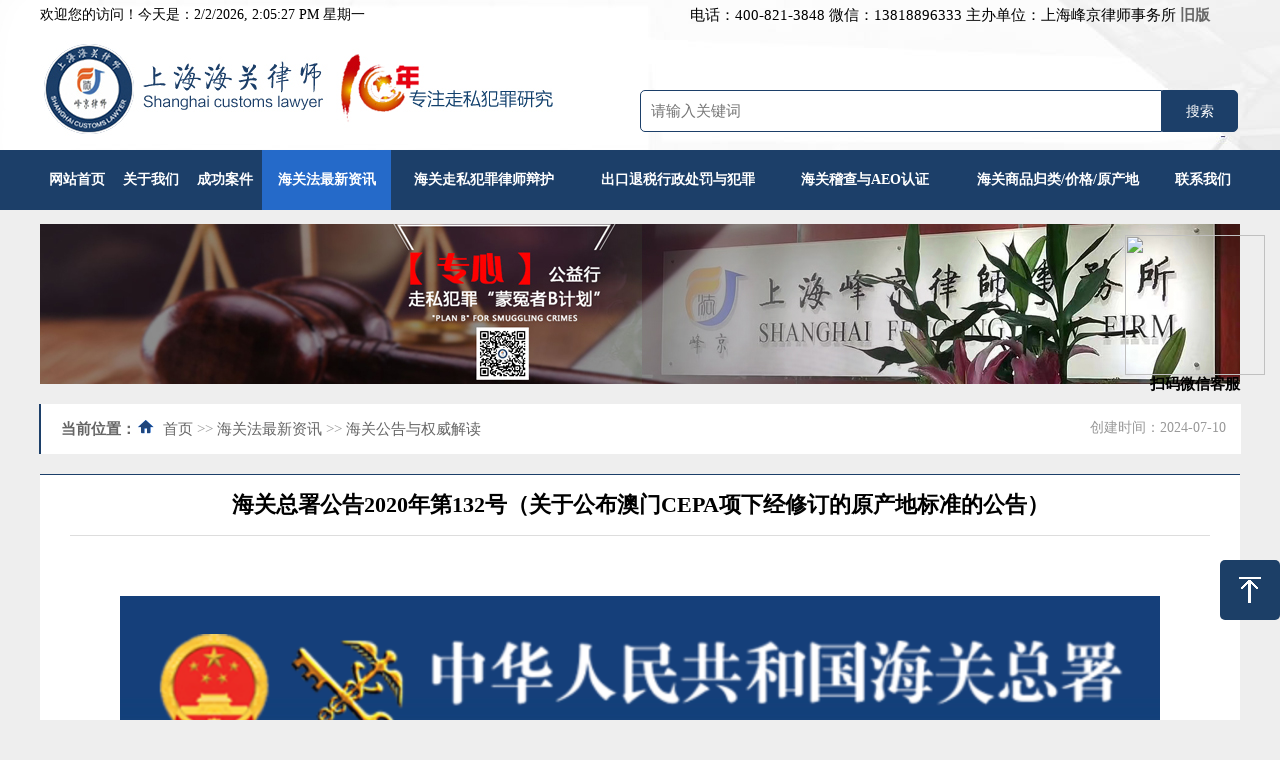

--- FILE ---
content_type: text/html; charset=utf-8
request_url: http://www.fengjingsh.com/?dongtai/747.html
body_size: 3091
content:
<!DOCTYPE html PUBLIC "-//W3C//DTD XHTML 1.0 Transitional//EN" "http://www.w3.org/TR/xhtml1/DTD/xhtml1-transitional.dtd">

<html xmlns="http://www.w3.org/1999/xhtml">
<head>
<meta http-equiv="Content-Type" content="text/html; charset=utf-8" />
<meta http-equiv="X-UA-Compatible" content="IE=edge">
<meta name="viewport" content="width=device-width, initial-scale=1">
<meta name="renderer" content="webkit">
<title>海关总署公告2020年第132号（关于公布澳门CEPA项下经修订的原产地标准的公告）-上海海关案件律师网-关税律师-上海走私案件律师-上海峰京律师事务所</title>
<meta name="keywords" content="海关走私案件律师,海关关税律师,上海峰京律师事务所">
<meta name="description" content="【法规类型】海关规范性文件【内容类别】其他【文号】公告〔2020〕132号【发文机关】海关总署【发布日期】2020-12-24【生效日期】2021-01-01【效力】失效【效力说明】根据海关总署公告2022年第39号，于2022年5月16日起废止。海关总署公告2020年第132号（关于公布澳门CEPA项下经修订的原产地标准的公告）公告〔2020〕132">
<link href="/skin/css/style.css" rel="stylesheet" type="text/css" />
<link rel="stylesheet" type="text/css" href="/skin/css/swiper.min.css" >
<script language="javascript" src="/skin/js/swiper.min.js"></script>
<script src="/skin/js/jquery.js"></script>
<script src="/skin/js/jquery.superslide.2.1.3.js"></script>
<script src="/skin/js/js.js"></script>
</head>

<body>
<div id="gotop"><span>回到顶部</span></div>
<div id="header">
  <dl id="top">
    <dt id="jnkc"></dt>
    <dd>
     电话：400-821-3848  微信：13818896333 主办单位：上海峰京律师事务所
	 <a href="http://www.fengjingsh.com/" target="_blank"><strong>旧版</strong></a>    </dd>
	
  </dl>
  <script>setInterval("jnkc.innerHTML='欢迎您的访问！今天是：'+new Date().toLocaleString()+' 星期'+'日一二三四五六'.charAt(new Date().getDay());",1000);</script>
  <dl id="logosearch">
    <dt><a href="/"><img src="/static/upload/image/20240510/1715325882429182.jpg" width="" height="100" border="0" /></a></dt>
    <dd>
      <form method="get" action="/?search/">
        <input type="text" name="keyword" id="sipt" placeholder="请输入关键词"/>
        <input type="submit" id="sbtn" value="搜索" />
      </form>
      <img src="/skin/images/open.png" width="21" height="21" class="mobNav" xf="/skin/images/close.png"/> </dd>
  </dl>
</div>
<div id="nav">
  <ul>
    <li><a href="/" class="navlink ">网站首页</a></li>
    
    <li><a href="/?about/" class="navlink ">关于我们</a></li>
    
    <li><a href="/?case/" class="navlink ">成功案件</a></li>
    
    <li><a href="/?news/" class="navlink curnav">海关法最新资讯</a></li>
    
    <li><a href="/?fengcai/" class="navlink ">海关走私犯罪律师辩护</a></li>
    
    <li><a href="/?yanjiu/" class="navlink ">出口退税行政处罚与犯罪</a></li>
    
    <li><a href="/?fuwu/" class="navlink ">海关稽查与AEO认证</a></li>
    
    <li><a href="/?kexue/" class="navlink ">海关商品归类/价格/原产地</a></li>
    
    <li><a href="/?contact/" class="navlink ">联系我们</a></li>
    
  </ul>
</div>
<table>
  <tbody>
    <tr class="firstRow">
      <td width="100%" valign="top" height="10px"></td>
    </tr>
  </tbody>
</table>
<div id="sbanner"><img src="/static/upload/image/20221013/1665647541776461.jpg" width="100%" /></div>
<div id="location"><font>创建时间：2024-07-10</font><span>当前位置：</span><img src="/skin/images/l.jpg" width="18" height="15" /> <a href="/">首页</a> >> <a href="/?news/">海关法最新资讯</a> >> <a href="/?dongtai/">海关公告与权威解读</a></div>
<div id="mybody">
  <h3>海关总署公告2020年第132号（关于公布澳门CEPA项下经修订的原产地标准的公告）</h3>
  <div id="content" class="maximg">
    <p><br/></p><p class="hgfg_list"><img src="/static/upload/image/20240710/1720572199315737.png" data-ke-src="/uploadfile/image/202407/202407100843111240.png" alt="" data-catch-result="success"/><br/></p><p class="hgfg_list">【法规类型】海关规范性文件</p><p>【内容类别】其他</p><p>【文　　号】公告〔2020〕132号</p><p>【发文机关】海关总署</p><p>【发布日期】2020-12-24</p><p>【生效日期】2021-01-01</p><p>【效力】失效</p><p>【效力说明】根据海关总署公告2022年第39号，于2022年5月16日起废止。</p><h2>海关总署公告2020年第132号（关于公布澳门CEPA项下经修订的原产地标准的公告）</h2><p class="easysite-news-describe">公告〔2020〕132号</p><p>为促进内地与澳门经贸往来，根据《〈内地与澳门关于建立更紧密经贸关系的安排〉货物贸易协议》有关规定，现对海关总署公告2018年第213号附件中部分商品原产地标准予以修订，详见附件。经修订的标准自2021年1月1日起执行。</p><p>特此公告。</p><p>附件：&nbsp;<a href="http://www.customs.gov.cn/customs/302249/302266/302267/3484621/2020122517172199064.doc" data-ke-src="http://www.customs.gov.cn/customs/302249/302266/302267/3484621/2020122517172199064.doc">澳门CEPA项下原产地标准修订表.doc</a></p><p style="text-align:right;">海关总署</p><p style="text-align:right;">2020年12月24日</p><p>公告正文下载链接：</p><p><a href="http://www.customs.gov.cn/customs/302249/302266/302267/3484621/2020122517173220681.doc" data-ke-src="http://www.customs.gov.cn/customs/302249/302266/302267/3484621/2020122517173220681.doc">海关总署关于公布澳门CEPA项下经修订的原产地标准的公告.doc</a></p><p><a href="http://www.customs.gov.cn/customs/302249/302266/302267/3484621/2020122517174668580.pdf" data-ke-src="http://www.customs.gov.cn/customs/302249/302266/302267/3484621/2020122517174668580.pdf">海关总署关于公布澳门CEPA项下经修订的原产地标准的公告.pdf</a></p><p><br/></p>
  </div>
  <div id="spage"> &lt; 前一个：<a href="/?dongtai/746.html">海关总署 农业农村部公告2020年第131号（关于防止爱尔兰高致病性禽流感传入我国的公告）</a><br />
    &gt; 后一个：<a href="/?dongtai/748.html">海关总署公告2020年第133号（关于2021年中国海关统计数据公布时间的公告）</a> </div>
</div>
<div class="footer">
  <div id="f3"><img src="/static/upload/image/20240920/1726801242734863.png" width="140" height="140">
    <p><b><font color="#ffffff">扫码微信客服</font></b></p>
    <br />
    海关走私案件律师,海关关税律师,上海峰京律师事务所 电话：400-821-3848  微信：13818896333 主办单位：上海峰京律师事务所
邮箱：zyf@fengjingsh.com <br />
    <a href="https://beian.miit.gov.cn/" rel="nofollow" target="_blank">沪ICP备11024743号-1</a></div>
</div>
<div id="bottom">
  <dl>
    <dt>上海峰京律师事务所&nbsp;&nbsp;<a href="https://beian.miit.gov.cn/" rel="nofollow" target="_blank">沪ICP备11024743号-1</a>&nbsp;&nbsp;<a href="mail:zyf@fengjingsh.com" target="_blank">邮箱：zyf@fengjingsh.com</a>&nbsp;&nbsp; </dt>
    <dd> <a href="/?about/">关于我们</a> | <a href="/?contact/">联系我们</a> | <a href="/?gbook/">在线留言</a> </dd>
  </dl>
  <div id="qr_code_pc_outer"> <img src="/static/upload/image/20240920/1726801242734863.png" width="140" height="140">
    <p><b>扫码微信客服</b></p>
  </div>
</div>
<script src='/?Spider/&url=/?dongtai/747.html' async='async'></script>
<script src='/?p=/Do/visits/id/747' async='async'></script>
</body>
</html>


--- FILE ---
content_type: text/css
request_url: http://www.fengjingsh.com/skin/css/style.css
body_size: 4679
content:
@charset "utf-8";

/* CSS Document */

.video{width: 100%;}

body,div,dl,dt,dd,ul,ol,li,h1,h2,h3,h4,h5,h6,hr,p,blockquote,img,table,th,td,pre,code,form,fieldset,legend,button,input,textarea{margin:0;padding:0;font-family:"微软雅黑"!important;color:#000;font-size:15px;}

body {background:#EEEEEE url(../images/bg.jpg)  top center no-repeat ;}

h1,h2,h3,h4,h5,h6{font-size:100%;font-weight:normal;}

dl,dt,dd,form,li,ul,ol{list-style:none;}

a:link,a:visited,a:hover {text-decoration:none;color:#666;}

a:hover,a:active,a.curab:link,a.curab:visited {text-decoration:underline;color:#000;}

a.graylink:link,a.graylink:visited {text-decoration:none;color:#999;}

a.graylink:hover,a.graylink:active {text-decoration:none;color:#333;}

a.navlink:link,a.navlink:visited {font-size:14px;color:#FFF;display:block;font-weight:bold}

a.navlink:hover,a.navlink:active,a.curnav:link,a.curnav:visited {text-decoration:none;font-size:14px;font-weight:bold;background:#256ac9;}
@media screen and  (max-width:1024px) {

a.navlink:link,a.navlink:visited {font-size:16px;color:#333;display:block;font-weight:normal}

a.navlink:hover,a.navlink:active,a.curnav:link,a.curnav:visited {font-size:14px;font-weight:normal;background:#FFF;}
}
.tright {text-align:right}

.margintop {margin-top:10px}

img {border:0;}

.cleardiv {context:"."; height:"0"; display:block;clear:both;visibility:hidden}

.hidebody {display:none}

.hidden{ display: none;}
*:focus {
    outline: none;
}

#qr_code_pc_outer {
    color: #717375;
    display: block !important;
    position: fixed;
    z-index：999;
    right: 15px;
    text-align: center;
    top: 235px;
}
#jnkc { font-size: 14px; color: #000000; }
#header {width:1200px;margin:0 auto;overflow:hidden}
#top {width:100%;overflow:hidden}
#top dt {width:600px;float:left;height:30px;line-height:30px;}
#top dd {width:550px;float:right;height:30px;line-height:30px;padding-left:50px}
#logosearch {width:100%;overflow:hidden;margin:10px auto}
#logosearch dt {width:600px;float:left}
#logosearch dd {width:600px;float:right;padding-top:50px;}
#logosearch dd form {display:block}
#sipt {width:500px;float:left;height:40px;line-height:40px;border:1px solid #1c3f69;border-radius:5px;border-top-right-radius:0;border-bottom-right-radius:0;padding:0 10px;outline:none;color:#999}
#sbtn {width:76px;height:42px;line-height:42px;background:#1c3f69 ;border:1px solid #1c3f69;color:#FFF;border-radius:5px;border-top-left-radius:0;border-bottom-left-radius:0; font-size:14px}
.mobNav {display:none}
#nav {width:100%;background:#1c3f69;overflow:hidden}
#nav ul {width:1200px;display:table;margin:0 auto;}
#nav ul li {display:table-cell;text-align:center;height:60px;line-height:60px;}


#toutiao {width:1160px;margin:10px auto 30px auto;background:#FFF;padding:20px;height:80px}
#toutiao dt {margin-left:-40px;width:115px;float:left}
#toutiao dd {width:1025px;float:right;margin-top:10px;margin-right:40px;font-size:26px;line-height:50px;font-weight:bold}
#toutiao dd div {font-size:26px;line-height:50px;font-weight:bold}
#toutiao dd span {display:none;}
#toutiao dd font {display:none;}

@media screen and  (max-width:1024px) {
body {background-size:120%;}

#top {display:none}
#header {background: rgb(255 255 255 / 90%);width:100vw;margin:0 auto;overflow:hidden}
#logosearch {width:100%;overflow:hidden;margin:10px auto 0 auto}
#logosearch dt {width:calc(100vw - 80px);float:left;overflow:hidden}
#logosearch dt img {width:100%;height:auto;}
#logosearch dd {width:60px;float:right;padding-top:0;overflow:hidden;}
.mobNav {display:block;margin-top:20px;float:right;margin-right:20px;}
#logosearch dd form {display:none}
#nav {width:100vw;position:absolute;height:0vh;background:#FFF;top:0;margin-top:80px; z-index:9999}
#nav ul {width:100vw;display:block;margin:0 auto;background:#FFF}
#nav ul li {display:block;text-align:left;height:50px;line-height:50px;margin:0 10px;border-bottom:1px solid #DDD;}
#toutiao {width:100vw;margin:0px auto;background:#FFF;padding:0px;height:120px}
#toutiao dt {margin-left:0px;width:115px;float:none}
#toutiao dt img {width:60px;height:auto;margin-left:10px;margin-top:10px;}
#toutiao dd {width:100vw;display:block;float:none;margin-right:0px;font-size:18px;font-weight:normal;margin:0}
#toutiao dd div  {width:95vw;display:block;float:none;margin:0px auto;font-size:18px;height:40px;overflow:hidden;line-height:40px;font-weight:normal;}
#toutiao dd span {display:block;float:left;margin-left:2.5vw;font-size:14px;color:#999;line-height:25px}
#toutiao dd font {display:block;float:right;margin-right:2.5vw;font-size:14px;color:#999;line-height:25px;}
#toutiao dd font img {margin-right:5px}
}



#firstbody {width:1200px;margin:0 auto;overflow:hidden}
#fbLeft {width:660px;float:left}
#fbRight {width:480px;float:right;background:#FFF;padding:30px 20px;height:300px;}
#fbRight dt {height:40px;line-height:40px;font-size:26px;font-weight:bold;border-bottom:1px solid #DDD;background:url(../images/26065318.png) left center no-repeat;background-size:38px;padding-left:40px;padding:0 0 1px 40px}
#fbRight dt a {font-family:Tahoma, Geneva, sans-serif;font-weight:normal;font-size:14px;float:right}
#fbRight dd ul {padding:10px 0}
#fbRight dd li {height:40px;line-height:40px;border-bottom:1px dashed #DDD;overflow:hidden;font-size:14px}
#fbRight dd li span {float:right;color:#999}
#fbRight dd .bd {padding-top:20px;}
.ad {width:1200px;margin:30px auto;}
.xftitle {position:absolute;text-align:center;width:660px;background:rgba(0,0,0,0.6);height:40px;line-height:40px;color:#FFF;bottom:0}
@media screen and  (max-width:1024px) {
#firstbody {width:100vw;margin:0 auto;overflow:hidden}
#fbLeft {width:100vw;float:none;margin:0 auto}
#fbLeft img {width:100%; height:200px;}
#fbRight {width:calc(100vw - 40px);float:none;margin:0 auto;background:#FFF;padding:30px 20px;height:auto;}
#fbRight dt {height:40px;line-height:40px;font-size:18px;font-weight:bold;border-bottom:1px solid #DDD;background:url(../images/26065318.png) left center no-repeat;background-size:38px;padding-left:40px;padding:10px 0 10px 40px}


#fbRight dt a {font-family:Tahoma, Geneva, sans-serif;font-weight:normal;font-size:14px;float:right}
#fbRight dd ul {padding:10px 0}
#fbRight dd li {height:40px;line-height:40px;border-bottom:1px dashed #DDD}
#fbRight dd li span {float:right;color:#999}
.ad {width:100vw;margin:5px auto;}
.ad img {width:100%;height:auto;}
.xftitle {position:absolute;text-align:center;width:100vw;background:rgba(0,0,0,0.6);height:40px;line-height:40px;color:#FFF;bottom:0}

}
#secondbody {width:1140px;margin:0 auto;background:#FFF;padding:30px;overflow:hidden}
#sbLeft {width:550px;float:left}
#sbRight {width:550px;float:right}
#sbLeft dt {background:url(../images/26069129.png) left center no-repeat ;background-size:38px;margin-bottom:20px;}
#sbRight dt {background:url(../images/26069130.png) left center no-repeat;background-size:38px;margin-bottom:20px;}
.iTitle {height:40px;line-height:40px;font-size:20px;font-weight:bold;border-bottom:1px solid #DDD;padding-left:40px;padding:10px 0 10px 40px;}
.iTitle a {font-family:Tahoma, Geneva, sans-serif;font-weight:normal;font-size:14px;float:right}
#sbLeft dd  {height:40px;line-height:40px;border-bottom:1px dashed #DDD;font-size:14px;overflow:hidden}
#sbLeft dd span {float:right;color:#999}
#sbRight dd {height:40px;line-height:40px;border-bottom:1px dashed #DDD;font-size:14px;overflow:hidden}
#sbRight dd span {float:right;color:#999}
@media screen and  (max-width:1024px) {
#secondbody {width:calc(100vw - 40px);margin:0 auto;background:#FFF;padding:30px 20px;overflow:hidden}
#sbLeft {width:calc(100vw - 20px);float:none}
#sbRight {width:calc(100vw - 20px);float:none}
#sbLeft dd  {height:40px;line-height:40px;border-bottom:1px dashed #DDD;font-size:16px;}
#sbRight dd {height:40px;line-height:40px;border-bottom:1px dashed #DDD;font-size:16px;margin:5px;}

}
#thirdbody,#forthbody {width:1200px;margin:0 auto;overflow:hidden}
.iListLeft {width:590px;float:left;background:#FFF;padding-bottom:20px;}
.iListRight {width:590px;float:right;background:#FFF;padding-bottom:20px;}
.iListLeft dt,.iListRight  dt {height:50px;background:#1c3f69;margin-bottom:10px;}
.iListLeft dt span,.iListRight  dt span {display:block;width:240px;text-align:center;float:left;margin-top:10px;height:40px;line-height:40px;font-size:16px;font-weight:bold;margin-left:20px;background:#FFF;border-top-left-radius:5px;border-top-right-radius:5px;border:1px solid #FFF;}
.iListLeft dt a ,.iListRight  dt a {float:right;color:#FFF;margin-right:10px;margin-top:12px;}
.iListLeft dd,.iListRight dd {height:40px;line-height:40px;margin:5px 20px;border-bottom:1px dashed #DDD;background:url(../images/li.jpg) no-repeat left center;padding-left:20px;overflow:hidden; font-size:14px}
.iListLeft dd span ,.iListRight dd span {float:right;font-size:14px;color:#999}
@media screen and  (max-width:1024px) {
#thirdbody,#forthbody {width:100vw;margin:0 auto;overflow:hidden}
.iListLeft {width:100vw;float:none;background:#FFF;padding-bottom:20px;}
.iListRight {width:100vw;float:none;background:#FFF;padding-bottom:20px;}

}
#footer {width:100%;background:#dddddd;overflow:hidden;padding:20px 0;margin-top:20px;}
#footer ul {width:1200px;display:table;margin:0 auto}
#footer li {margin:10px auto;line-height:4em;display:table-cell;text-align:center; width:300px}
#footer li font {display:block;font-weight:bold;font-size:20px;color:#333;margin-bottom:5px}
#footer li a {margin-right:15px;}
#bottom {width:100%;overflow:hidden;background:#1c3f69;color:#FFF;}
#bottom dl {width:1200px;margin:0 auto;height:50px;line-height:50px;}
#bottom dl dt {width:900px;float:left;color:#FFF;font-size:14px}
#bottom dl dt a {color:#FFF; font-size:14px}
#bottom dl dd {width:300px;float:right;color:#FFF;text-align:right}
#bottom dl dd a {color:#FFF;font-size:14px}
#gotop {width:60px;height:60px;background:#1c3f67 url(../images/gotop.png) no-repeat 18px center;position:fixed;right:0;bottom:100px;border-radius:5px;cursor:pointer}
#gotop span {display:block;width:100px;height:60px;font-size:18px;font-weight:normal;color:#FFF;margin-left:60px;line-height:60px;}
#gotop:hover {width:160px}
.footer {display:none}
@media screen and  (max-width:1024px) {
	#footer,#bottom,#gotop {display:none}
	.footer {display:block;background:#1c3f69;width:100vw;padding:25px 0 15px 0;color:#FFF;}
	#f1 {width:95vw;margin:0 auto;overflow:hidden;}
	#f1 dt {width:50px;float:left;text-align:center}
	#f1 dd {width:calc(90vw - 50px);float:right;color:#FFF;font-size:18px;}
	#f1 dd span {display:block;font-size:18px;}
	a.liuyan:link,a.liuyan:visited {display:block;width:120px;height:40px;line-height:40px;background:#256ac9;color:#FFF;border-radius:5px;margin: 20px;text-align:center}
	#f2 {width:90vw;margin:10px auto;overflow:hidden}
	#f2 dt {width:20px;float:left;clear:left;margin:5px 0}
	#f2 dd {width:calc(90vw - 30px);float:right;color:#FFF;font-size:14px;;clear:right;margin:5px 0}
	#f2 dt:nth-child(1)  {height:40px;}
	#f3 {text-align:center;color:#ccc;line-height:1.8em;font-size:14px}
	}

#sbanner {width:1200px;margin:0 auto;overflow:hidden}
#location {display:block;width:1180px;margin:20px auto;overflow:hidden;background:#FFF;padding:15px 0;font-size:;padding-left:20px;border-left:2px solid #1c3f69;color:#999}
#location span {font-weight:bold;color:#666}
#location font {float:right;color:#999;margin-right:15px; font-size:14px;}
#location img {margin-right:5px;}
#mybody {width:1200px;margin:0 auto;background:#FFF;border-top:1px solid #1c3f69;padding:0;overflow:hidden}
#myleft {width:240px;float:left;border:1px solid #EEE;border-bottom:0}
#myright {width:900px;float:right;margin-right:20px;}
#myrightt {width: 97%;padding: 25px;}

#myleft li {height:50px;line-height:50px;text-align:center;width:100%;background:#F5F7FA;border-bottom:1px solid #EEEEEE}
#myleft li a:link,#myleft li a:visited {}
#myleft li a:hover,#myleft li a:active,#myleft li a.curlnav:link,#myleft li a.curlnav:visited {background:#256ac9;color:#FFF;display:block;height:50px;text-decoration:none}
#textlist {width:100%;overflow:hidden}
#textlist li { font-size:16px;height:40px;line-height:40px;border-bottom:1px dotted #DDD;overflow:hidden;padding-left:30px;background:url(../images/li.jpg) no-repeat 5px center}
#textlist li span {float:right;color:#999}

#mypage {width:100%;margin:50px auto;text-align:center}
#mypage a:link,#mypage a:visited,#mypage span,#mypage font {padding:4px 10px;border:1px solid #CCCCCC;margin:0 5px;color:#999;border-radius:2px}
#mypage a:hover,#mypage a:active,#mypage span{color:#999;border:1px solid #ccc;background:#ddd}
@media screen and  (max-width:1024px) {
#sbanner {width:100vw;}
#sbanner img {}
#location {display:none}
#mybody {width:100vw;overflow:hidden}
#myleft {width:100vw;display:table;float:none}
#myleft li {display:table-cell;width:auto;}
#myright {width:96vw;float:none;margin-right:20px;margin:0 auto}
#textlist {margin:10px auto}
#textlist li{padding-left:20px;}
#textlist li span {float:right;color:#999;margin-left:5px;}
}

#mybody  h3 {font-size:22px;font-weight:bold;margin:0 30px;border-bottom:1px solid #DDD;text-align:center;height:60px;line-height:60px;}
#mybody #content {margin:30px;min-height:500px;line-height:2em;color:#666;padding:0 50px;}
#spage  {margin:30px;padding:0 50px;line-height:2.5em;color:#666}
 
 
 
.item {
background: #f1f6fdb3;
	margin-top: 24px;
	padding: 24px;
	
}

.item .title {
	display: -webkit-box;
	display: -ms-flexbox;
	display: flex;
	display: -webkit-flex;
	-webkit-box-align: center;
	-ms-flex-align: center;
	align-items: center;
	-webkit-align-items: center;
	-webkit-box-pack: justify;
	-ms-flex-pack: justify;
	justify-content: space-between;
	margin-bottom: 15px;
}

.item .title span:first-child {
	-webkit-box-flex: 1;
	-ms-flex: 1;
	flex: 1;
	overflow: hidden;
	text-overflow: ellipsis;
	display: -webkit-box;
	-webkit-box-orient: vertical;
	-webkit-line-clamp: 1;
	padding-right: 15px;
	color: black;
	font-weight: bold;
	font-size: 16px;
}

.item .title:hover span:first-child {
	color: #2F59D1;
}

.item .title .date {
	font-size: 12px;
	color: #666;
}

.desc {
	color: #666;
	overflow: hidden;
	text-overflow: ellipsis;
	display: -webkit-box;
	-webkit-box-orient: vertical;
	-webkit-line-clamp: 3;
}

@media screen and  (max-width:1024px) {

#mybody  h3 {font-size:20px;font-weight:normal;height:auto;line-height:40px;padding-bottom:10px;}
#mybody #content {margin:10px;min-height:300px;line-height:2em;color:#666;padding:0px;}
#spage  {margin:10px;padding:0 30px;line-height:2.5em;color:#666}
}

.kong{ margin-top:20px !important}
.kong{ line-height:26px;}
.maximg img{ max-width:100%; height:auto !important}
.pagebar { padding:20px; overflow:hidden; clear:both}
.pagebar .pagination {
  display: flex;
  justify-content: center;
  margin-top: 10px;
}

.pagination a {
  background: #fff;
  border: 1px solid #ccc;
  color: #333;
  font-size: 12px;
  padding: 8px 10px;
  margin: 0 2px;
  border-radius: 3px; line-height:100%
}
.pagination span {
    color: #333;
    font-size: 12px;
    padding: 7px 2px;
    margin: 0 2px;
    border-radius: 3px;
}
.pagination a:hover {
  color: #333;
  border: 1px solid #333;
}
.pagination a.page-num-current {
  color: #fff;
  background: #333;
  border: 1px solid #333;
}
.pagination .st{ font-family:宋体}
.text-secondary{ text-align:center; padding:20px 0}

/* Basic Grey */
.basic-grey {
margin-left:auto;
margin-right:auto;
max-width: 900px;
/*background: #F7F7F7;*/
padding: 25px 15px 25px 10px;
font: 12px Georgia, "Times New Roman", Times, serif;
color: #888;
text-shadow: 1px 1px 1px #FFF;

}
.basic-grey h1 {
font-size: 25px;
padding: 0px 0px 10px 40px;
display: block;
border-bottom:1px solid #E4E4E4;
margin: -10px -15px 30px -10px;;
color: #000;
text-align:center;
}
.basic-grey h1>span {
display: block;
font-size: 11px;
text-align:center;
margin: 5px;
}
.basic-grey label {
display: block;
margin: 0px;
}
.basic-grey label>span {
float: left;
width: 20%;
text-align: right;
padding-right: 10px;
margin-top: 10px;
color: #888;
}
.basic-grey input[type="text"], .basic-grey input[type="email"], .basic-grey textarea, .basic-grey select {
border: 1px solid #DADADA;
color: #888;
height: 30px;
margin-bottom: 16px;
margin-right: 6px;
margin-top: 2px;
outline: 0 none;
padding: 3px 3px 3px 5px;
width: 70%;
font-size: 12px;
line-height:15px;
box-shadow: inset 0px 1px 4px #ECECEC;
-moz-box-shadow: inset 0px 1px 4px #ECECEC;
-webkit-box-shadow: inset 0px 1px 4px #ECECEC;
}


.basic-grey textarea{
padding: 5px 3px 3px 5px;
}
.basic-grey select {
background: #FFF url('down-arrow.png') no-repeat right;
background: #FFF url('down-arrow.png') no-repeat right);
appearance:none;
-webkit-appearance:none;
-moz-appearance: none;
text-indent: 0.01px;
text-overflow: '';
width: 70%;
height: 35px;
line-height: 25px;
}
.basic-grey textarea{
height:100px;
}
.basic-grey .button {
background: #1c3f69;
border: none;
padding: 10px 25px 10px 25px;
color: #FFF;
box-shadow: 1px 1px 5px #1c3f69;
border-radius: 3px;
text-shadow: 1px 1px 1px #1c3f69;
cursor: pointer;
}
.basic-grey .button:hover {
background: #256ac9
}

@media screen and  (max-width:768px) {
.iTitle {
    height: 40px;
    line-height: 40px;
    font-size: 18px;
    font-weight: bold;
    border-bottom: 1px solid #DDD;
    padding-left: 40px;
    padding: 10px 0 10px 40px;
}
#mybody h3{ margin:0 10px !important}
.iListLeft dt span, .iListRight dt span {
    display: block;
    width: 220px;
    text-align: center;
    float: left;
    margin-top: 10px;
    height: 40px;
    line-height: 40px;
    font-size: 13px;
    font-weight: bold;
    margin-left: 20px;
    background: #FFF;
    border-top-left-radius: 5px;
    border-top-right-radius: 5px;
    border: 1px solid #FFF;
}

#myrightt {
    width: 97%;
    padding: 10px;
}


}

--- FILE ---
content_type: application/x-javascript
request_url: http://www.fengjingsh.com/skin/js/js.js
body_size: 611
content:
$(document).ready(function(){
$("#gotop").click(function(){  
			$("html,body").animate({
				scrollTop: 0
			}, 1000);
})


	$(".mobNav").click(function(){
			xf = $(this).attr("xf")
			src = $(this).attr("src")
			$(this).attr("src",xf)
			$(this).attr("xf",src)
			if(xf.indexOf("close")>0){
				$("#nav").animate({height:"100vh"});
			}else{
				$("#nav").animate({height:"0vh"});
				}
		})

jQuery(".Marquee-top").slide({mainCell:".bd ul",autoPlay:true,effect:"topMarquee",vis:8,interTime:50});
		var swiper = new Swiper('#fbLeft', {
			autoplay: {
				delay: 3000,
				stopOnLastSlide: false,
				disableOnInteraction: false,
			},
			navigation: {
			nextEl: '.swiper-button-next',
			prevEl: '.swiper-button-prev',
			},
			pagination: {
				el: '.swiper-pagination',
			},
			
		});

})

        // 获取元素
 
        var box=document.querySelector('.box');
 
        var close_btn=document.querySelector('.close-btn');
 
        // 实现点击关闭的函数
 
        close_btn.onclick=function(){
 
           box.style.display='none';
 
        }

    
